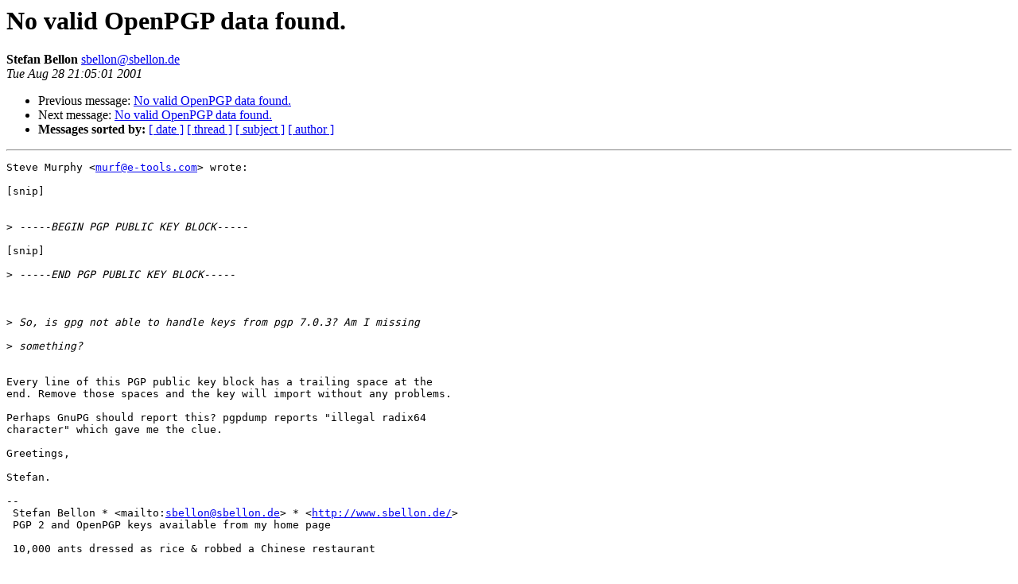

--- FILE ---
content_type: text/html
request_url: https://lists.gnupg.org/pipermail/gnupg-users/2001-August/009710.html
body_size: 2566
content:
<!DOCTYPE HTML PUBLIC "-//W3C//DTD HTML 3.2//EN">
<HTML>
 <HEAD>
   <TITLE> No valid OpenPGP data found.
   </TITLE>
   <LINK REL="Index" HREF="index.html" >
   <LINK REL="made" HREF="mailto:sbellon%40sbellon.de">
   <META NAME="robots" CONTENT="index,nofollow">
   
   <LINK REL="Previous"  HREF="009709.html">
   <LINK REL="Next"  HREF="009711.html">
 </HEAD>
 <BODY BGCOLOR="#ffffff">
   <H1>No valid OpenPGP data found.
   </H1>
    <B>Stefan Bellon
    </B> 
    <A HREF="mailto:sbellon%40sbellon.de"
       TITLE="No valid OpenPGP data found.">sbellon@sbellon.de
       </A><BR>
    <I>Tue Aug 28 21:05:01 2001</I>
    <P><UL>
        <LI> Previous message: <A HREF="009709.html">No valid OpenPGP data found.
</A></li>
        <LI> Next message: <A HREF="009711.html">No valid OpenPGP data found.
</A></li>
         <LI> <B>Messages sorted by:</B> 
              <a href="date.html#9710">[ date ]</a>
              <a href="thread.html#9710">[ thread ]</a>
              <a href="subject.html#9710">[ subject ]</a>
              <a href="author.html#9710">[ author ]</a>
         </LI>
       </UL>
    <HR>  
<!--beginarticle-->
<PRE>Steve Murphy &lt;<A HREF="mailto:murf@e-tools.com">murf@e-tools.com</A>&gt; wrote:

[snip]

<BR>&gt;<i> -----BEGIN PGP PUBLIC KEY BLOCK----- 
</I><BR>[snip]
<BR>&gt;<i> -----END PGP PUBLIC KEY BLOCK----- 
</I><BR>
<BR>&gt;<i> So, is gpg not able to handle keys from pgp 7.0.3? Am I missing
</I><BR>&gt;<i> something?
</I><BR>
Every line of this PGP public key block has a trailing space at the
end. Remove those spaces and the key will import without any problems.

Perhaps GnuPG should report this? pgpdump reports &quot;illegal radix64
character&quot; which gave me the clue.

Greetings,

Stefan.

-- 
 Stefan Bellon * &lt;mailto:<A HREF="mailto:sbellon@sbellon.de">sbellon@sbellon.de</A>&gt; * &lt;<A HREF="http://www.sbellon.de/">http://www.sbellon.de/</A>&gt;
 PGP 2 and OpenPGP keys available from my home page

 10,000 ants dressed as rice &amp; robbed a Chinese restaurant


</PRE>
<!--endarticle-->
    <HR>
    <P><UL>
        <!--threads-->
	<LI> Previous message: <A HREF="009709.html">No valid OpenPGP data found.
</A></li>
	<LI> Next message: <A HREF="009711.html">No valid OpenPGP data found.
</A></li>
         <LI> <B>Messages sorted by:</B> 
              <a href="date.html#9710">[ date ]</a>
              <a href="thread.html#9710">[ thread ]</a>
              <a href="subject.html#9710">[ subject ]</a>
              <a href="author.html#9710">[ author ]</a>
         </LI>
       </UL>
</body></html>
